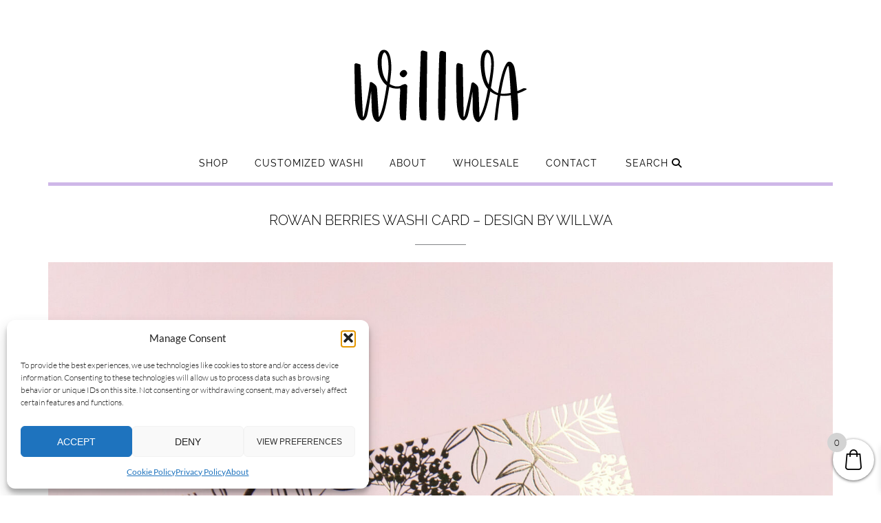

--- FILE ---
content_type: text/css
request_url: https://willwa.com/wp-content/uploads/custom-css-js/14637.css?v=3966
body_size: 36
content:
/******* Do not edit this file *******
Simple Custom CSS and JS - by Silkypress.com
Saved: Jun 26 2025 | 02:53:53 */
div#my-cookie__consent {
    width: 400px;
    max-width: 100vw;
    background: #fff;
    
    
}

#my-cookie__consent .my-cookie__container, #my-cookie__consent .my-cookie__open-settings, #my-cookie__consent .my-cookie__open-accept-btn {
    color: #000000;
} 
#my-cookie__consent .my-cookie__container {
    width: 100%;
    max-width: 100%;
    margin: 20px;
    display: flex;
    align-items: center;
   padding: 32px;
    flex-direction: column;
border-radius: 16px;
box-shadow: rgba(0, 0, 0, .08) 0 0 24px, rgba(0, 0, 0, .05) 0 0 0 1px inset;
row-gap: 20px;


} 
#my-cookie__consent .my-cookie__accept-button {
    margin-left: 30px;
    font-size: 18px;
    color: #ffffff;
    background: #353a3f;
	background: #ceb7e8;
    padding: 10px 15px;
    border-radius: 5px;
    cursor: pointer;
    white-space: nowrap;
}
#my-cookie__consent .my-cookie__open-settings {
    font-size: 19px;
    background-color: #acacac;
    padding: 10px 15px;
    color: white !important;
    border-radius: 5px;
    position: relative;
    cursor: pointer;
    white-space: nowrap;
} 

#my-cookie__consent .my-cookie__controls {
	margin-left: initial; 
}


button.cmplz-btn.cmplz-accept {
    font-size: 14px !important;
}
button.cmplz-btn.cmplz-view-preferences,
button.cmplz-btn.cmplz-save-preferences{
    font-size: 12px !important;
}
button.cmplz-btn.cmplz-deny {
    font-size: 14px !important;
}

--- FILE ---
content_type: text/css
request_url: https://willwa.com/wp-content/uploads/so-css/so-css-shopstar.css?ver=1.9
body_size: 910
content:
.breadcrumbs span[property="name"] {
  display: inline-block;
  padding: 0;
  margin-top: -100000px;
  vertical-align: middle;
  max-width: 0px;
  white-space: nowrap;
  overflow: hidden;
  text-overflow: ellipsis;
}

#tophead {
  display: none;
}

.site-header .top-bar {
  background-color: #ffffff;
}

.header-cart-amount {
  background-color: #ffffff;
  color: #000000;
}

span {
  color: #000000;
}

.header-cart-contents:hover .fa-shopping-cart {
  color: #000000;
}

.site-footer .widgets {
  background-color: #CEB7E8;
  color: #ffffff;
  background-size: contain;
  opacity: 1;
  background-repeat: no-repeat;
  text-align: left;
	
}

.site-footer .bottom-bar {
  background-color: #ebebeb;
  color: #000000;
}

.woocommerce-main-image {
  display: none;
}

.product_gallery .a3dg-navbar-control .icon_zoom {
  background-color: #ffffff;
  color: #ffffff;
  opacity: 0;
}

.product_gallery .a3dg-navbar-control .icon_zoom span {
  color: #ffffff;
}

.product_gallery .a3dg-navbar-control .slide-ctrl span {
  color: #ffffff;
  background-color: #ffffff;
}

.product_gallery .a3dg-navbar-control {
  color: #ffffff;
  background-color: #ffffff;
  float: left;
  white-space: normal;
  opacity: 0;
}

.product_gallery .a3dg-navbar-control .slide-ctrl {
  background-color: #ffffff;
  color: #ffffff;
}

#product-242.post-242.product.type-product.status-publish.has-post-thumbnail.hidetitle.first.instock.taxable.shipping-taxable.product-type-simple {
  color: #ffffff;
  background-color: #ffffff;
}

.a3-dgallery .a3dg-image-wrapper {
  background-color: #ffffff;
  border-color: #ffffff;
  border-width: 0px;
  border-style: hidden;
  opacity: 1;
}

.site-content .container {
  background-color: #ffffff;
}

.a3-dgallery .lazy-load {
  background-color: #ffffff;
  opacity: 0;
}

.woocommerce-loop-product__title {
  text-align: center;
  color: #000000;
  text-decoration: none;
  font-size: 15px;
  font-weight: normal;
}

.single-product.woocommerce div.product div.images img {
  opacity: 1;
  background-color: #ff0000;
  border-width: 0px;
  border-style: hidden;
  border-color: #ffffff;
  margin: 0px;
  padding: 0px;
  background-size: auto;
}

.hidepagetitles_toggle_title {
  color: #ababab;
}

.footer-widget-container .widget,
.footer-widget-container .widget p {
  margin-bottom: 10000;
}

@media screen and (min-width: 10px) {
  .site-footer .widget-area {
    margin-bottom: 0;
  }
}

p {
  text-align: left;
  opacity: 1;
  color: #000000;
}

strong {
  white-space: normal;
}

.main-navigation ul.menu > li.current_page_item > a {
  color: #ababab;
}

.woocommerce-Price-amount.amount {
  color: #000000;
  font-weight: lighter;
  font-size: 16px;
}

.sku {
  display: none;
  opacity: 0;
}

.posted_in {
  display: none;
  border-width: 0px;
  border-color: #ffffff;
  border-style: hidden;
}

.tagged_as {
  display: none;
}

.product_meta {
  border-width: 0px;
  border-style: hidden;
  border-color: #ffffff;
  opacity: 0;
  border-top-width: 0px;
}

.woocommerce-page ul.products li.product a:hover img {
  border-width: 0px;
  border-style: hidden;
  border-color: #ffffff;
  opacity: 0.6;
}

.woocommerce-page ul.products li.product a img {
  border-width: 0px;
  border-style: hidden;
  border-color: #ffffff;
}

.woocommerce-page #content div.product div.images {
  border-width: 0px;
  border-style: hidden;
  border-color: #ffffff;
  opacity: 1;
}

#product-268.post-268.product.type-product.status-publish.has-post-thumbnail.product_cat-holiday.hidetitle.first.instock.taxable.shipping-taxable.purchasable.product-type-simple {
  border-width: 0px;
  border-style: outset;
  border-color: #ffffff;
}

#content {
  border-width: 0px;
}

.product_gallery {
  border-width: 0px;
  border-top-width: 0px;
}

.single-product.woocommerce-page.shopstar-shop-full-width #container {
  border-width: 0px;
}

.single-product.woocommerce .product_meta .posted_in {
  background-color: #ffffff;
}

.sku {
  display: none;
}

.posted_in {
  display: none;
}

.tagged_as {
  display: none;
}

.product_meta {
  display: none;
}

#gallery_268_3962.a3-dgallery {
  border-width: 0px;
  border-color: #ffffff;
  opacity: 1;
}

.related.products {
  border-width: 0px;
  opacity: 1;
  border-color: #ffffff;
  border-top-width: 0px;
  border-top-style: hidden;
  border-top-color: #ffffff;
}

.a3-dgallery .a3dg-image-wrapper:hover .a3dg-prev {
  opacity: 1;
  border-top-width: 0px;
}

.inner_product {
  border: none;
}

.inner_product .thumbnail_container {
  border: 0px solid red;
  border-bottom: none;
}

#top .inner_product_header {
  border: 0px solid blue;
  border-bottom: none;
}

.avia_cart_buttons {
  border: 0px solid orange !important;
  border-top: none;
}

.product.woocommerce.add_to_cart_inline {
  border: 0 !important;
}

.woocommerce div.product .images .thumbnails>a,
.woocommerce-page div.product .images .thumbnails>a,
a.woocommerce-main-image.zoom.x-img.x-img-link.x-img-thumbnail.man {
  box-shadow: none;
  border: none;
}

.single-product .x-nav.x-nav-tabs,
.single-product .x-tab-content {
  box-shadow: none;
  -moz-box-shadow: none;
  -webkit-box-shadow: none;
}

.woocommerce-page #content div.product .product_title {
  font-weight: bolder;
}

.breadcrumbs {
  display: none;
}

.breadcrumbs {
  display: none;
}

.page .page-header {
  display: none;
}

.alignnone.wp-image-339.size-full {
  margin-top: -30px;
}

.socialmedia-buttons img {
  margin: -8px;
}

.mc_var_label.mc_header.mc_header_email {
  color: #616161;
}

.buttom-bar {
  display: none;
}

.mc_signup_submit {
  position: absolute;
}

.woocommerce .woocommerce-breadcrumb a {
  display: none;
  font-weight: normal;
}

.woocommerce .woocommerce-breadcrumb {
  display: none;
}

.otb-fa.otb-fa-search.search-btn {
  font-style: normal;
  text-indent: 0px;
  white-space: normal;
  font-weight: normal;
  font-variant: normal;
}

.search-button {
  font-variant: normal;
  text-transform: uppercase;
  font-weight: normal !important;
  visibility: visible;
}

.otb-fa.otb-fa-search {
  font-weight: normal;
  font-variant: normal;
}

.container {
  font-weight: normal;
}

.padder {
  font-weight: normal;
  font-variant: normal;
}

#site-navigation.main-navigation.bottom-border {
  font-weight: normal;
}

a {
  font-weight: normal !important;
  font-variant: normal;
}

.smw_left img {
  margin: 15px;
}




.socialmedia-buttons.smw_left {
  margin: 0px;
  margin-left: -15px;
  margin-top: -12px;
}